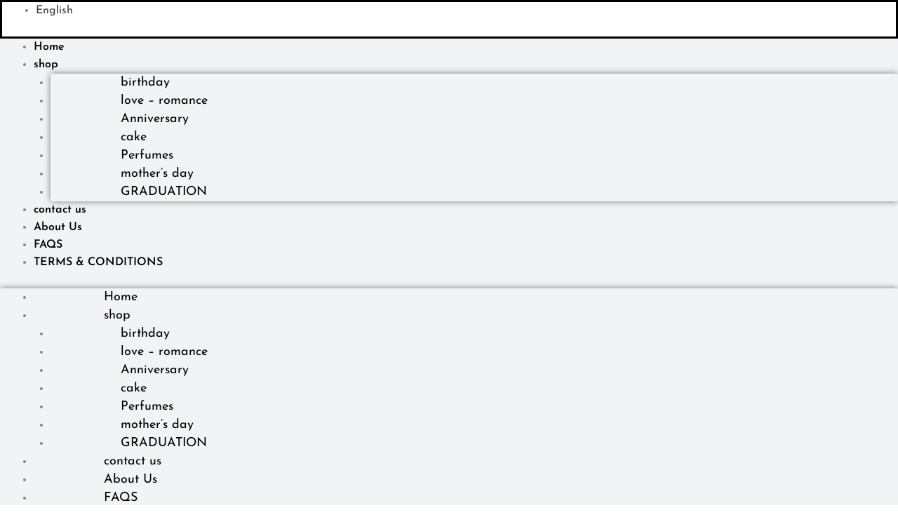

--- FILE ---
content_type: text/css; charset=UTF-8
request_url: https://surpriseflowers.me/wp-content/uploads/elementor/css/post-3050.css?ver=1762961217
body_size: -131
content:
.elementor-kit-3050{--e-global-color-primary:#010101;--e-global-color-secondary:#000000;--e-global-color-text:#3B3B3B;--e-global-color-accent:#61CE70;--e-global-color-b64eda4:#FFF5F7;--e-global-color-c31f2dc:#849E55;--e-global-color-0ed5baf:#0E0E0E;--e-global-color-4f02ed0:#807B7C;--e-global-typography-primary-font-family:"Josefin Sans";--e-global-typography-primary-font-weight:600;--e-global-typography-secondary-font-family:"Cairo";--e-global-typography-secondary-font-weight:400;--e-global-typography-text-font-family:"Josefin Sans";--e-global-typography-text-font-weight:400;--e-global-typography-accent-font-family:"Josefin Sans";--e-global-typography-accent-font-weight:500;font-family:"Josefin Sans", Sans-serif;}.elementor-kit-3050 e-page-transition{background-color:#000000AB;}.elementor-kit-3050 a{font-family:"Josefin Sans", Sans-serif;}.elementor-kit-3050 h1{font-family:"Josefin Sans", Sans-serif;}.elementor-kit-3050 h2{font-family:"Josefin Sans", Sans-serif;}.elementor-kit-3050 h3{font-family:"Josefin Sans", Sans-serif;}.elementor-kit-3050 h4{font-family:"Josefin Sans", Sans-serif;}.elementor-kit-3050 h5{font-family:"Josefin Sans", Sans-serif;}.elementor-kit-3050 h6{font-family:"Josefin Sans", Sans-serif;}.elementor-kit-3050 button,.elementor-kit-3050 input[type="button"],.elementor-kit-3050 input[type="submit"],.elementor-kit-3050 .elementor-button{font-family:"Josefin Sans", Sans-serif;}.elementor-kit-3050 label{font-family:"Josefin Sans", Sans-serif;}.elementor-section.elementor-section-boxed > .elementor-container{max-width:1140px;}.e-con{--container-max-width:1140px;}.elementor-widget:not(:last-child){margin-block-end:20px;}.elementor-element{--widgets-spacing:20px 20px;--widgets-spacing-row:20px;--widgets-spacing-column:20px;}{}h1.entry-title{display:var(--page-title-display);}@media(max-width:1024px){.elementor-section.elementor-section-boxed > .elementor-container{max-width:1024px;}.e-con{--container-max-width:1024px;}}@media(max-width:767px){.elementor-section.elementor-section-boxed > .elementor-container{max-width:767px;}.e-con{--container-max-width:767px;}}

--- FILE ---
content_type: text/css; charset=UTF-8
request_url: https://surpriseflowers.me/wp-content/uploads/elementor/css/post-2530.css?ver=1762961300
body_size: 464
content:
.elementor-2530 .elementor-element.elementor-element-fc46c19{--display:flex;--flex-direction:column;--container-widget-width:100%;--container-widget-height:initial;--container-widget-flex-grow:0;--container-widget-align-self:initial;--flex-wrap-mobile:wrap;--border-radius:0px 0px 0px 0px;box-shadow:0px 0px 4px 0px rgba(0,0,0,0.5);}.elementor-widget-image .widget-image-caption{color:var( --e-global-color-text );font-family:var( --e-global-typography-text-font-family ), Sans-serif;font-weight:var( --e-global-typography-text-font-weight );}.elementor-2530 .elementor-element.elementor-element-5974003 img{width:52%;}.elementor-2530 .elementor-element.elementor-element-3797f4d{--display:flex;--flex-direction:column;--container-widget-width:100%;--container-widget-height:initial;--container-widget-flex-grow:0;--container-widget-align-self:initial;--flex-wrap-mobile:wrap;border-style:solid;--border-style:solid;border-color:#000000;--border-color:#000000;}.elementor-2530 .elementor-element.elementor-element-3797f4d:not(.elementor-motion-effects-element-type-background), .elementor-2530 .elementor-element.elementor-element-3797f4d > .elementor-motion-effects-container > .elementor-motion-effects-layer{background-color:#F1F3F5;}.elementor-widget-theme-site-logo .widget-image-caption{color:var( --e-global-color-text );font-family:var( --e-global-typography-text-font-family ), Sans-serif;font-weight:var( --e-global-typography-text-font-weight );}.elementor-2530 .elementor-element.elementor-element-3b70107{--display:flex;--flex-direction:column;--container-widget-width:100%;--container-widget-height:initial;--container-widget-flex-grow:0;--container-widget-align-self:initial;--flex-wrap-mobile:wrap;--justify-content:center;}.elementor-2530 .elementor-element.elementor-element-3b70107:not(.elementor-motion-effects-element-type-background), .elementor-2530 .elementor-element.elementor-element-3b70107 > .elementor-motion-effects-container > .elementor-motion-effects-layer{background-color:#F1F3F5;}.elementor-widget-nav-menu .elementor-nav-menu .elementor-item{font-family:var( --e-global-typography-primary-font-family ), Sans-serif;font-weight:var( --e-global-typography-primary-font-weight );}.elementor-widget-nav-menu .elementor-nav-menu--main .elementor-item{color:var( --e-global-color-text );fill:var( --e-global-color-text );}.elementor-widget-nav-menu .elementor-nav-menu--main .elementor-item:hover,
					.elementor-widget-nav-menu .elementor-nav-menu--main .elementor-item.elementor-item-active,
					.elementor-widget-nav-menu .elementor-nav-menu--main .elementor-item.highlighted,
					.elementor-widget-nav-menu .elementor-nav-menu--main .elementor-item:focus{color:var( --e-global-color-accent );fill:var( --e-global-color-accent );}.elementor-widget-nav-menu .elementor-nav-menu--main:not(.e--pointer-framed) .elementor-item:before,
					.elementor-widget-nav-menu .elementor-nav-menu--main:not(.e--pointer-framed) .elementor-item:after{background-color:var( --e-global-color-accent );}.elementor-widget-nav-menu .e--pointer-framed .elementor-item:before,
					.elementor-widget-nav-menu .e--pointer-framed .elementor-item:after{border-color:var( --e-global-color-accent );}.elementor-widget-nav-menu{--e-nav-menu-divider-color:var( --e-global-color-text );}.elementor-widget-nav-menu .elementor-nav-menu--dropdown .elementor-item, .elementor-widget-nav-menu .elementor-nav-menu--dropdown  .elementor-sub-item{font-family:var( --e-global-typography-accent-font-family ), Sans-serif;font-weight:var( --e-global-typography-accent-font-weight );}.elementor-2530 .elementor-element.elementor-element-bd1772c > .elementor-widget-container{margin:0px 0px 0px 0px;padding:0px 0px 24px 0px;}.elementor-2530 .elementor-element.elementor-element-bd1772c.elementor-element{--align-self:center;}.elementor-2530 .elementor-element.elementor-element-bd1772c .elementor-nav-menu .elementor-item{font-family:"Josefin Sans", Sans-serif;font-weight:600;}.elementor-2530 .elementor-element.elementor-element-bd1772c .elementor-nav-menu--main .elementor-item{color:#000000;fill:#000000;}.elementor-2530 .elementor-element.elementor-element-bd1772c .elementor-nav-menu--main .elementor-item:hover,
					.elementor-2530 .elementor-element.elementor-element-bd1772c .elementor-nav-menu--main .elementor-item.elementor-item-active,
					.elementor-2530 .elementor-element.elementor-element-bd1772c .elementor-nav-menu--main .elementor-item.highlighted,
					.elementor-2530 .elementor-element.elementor-element-bd1772c .elementor-nav-menu--main .elementor-item:focus{color:#565C57;fill:#565C57;}.elementor-2530 .elementor-element.elementor-element-bd1772c .elementor-nav-menu--main:not(.e--pointer-framed) .elementor-item:before,
					.elementor-2530 .elementor-element.elementor-element-bd1772c .elementor-nav-menu--main:not(.e--pointer-framed) .elementor-item:after{background-color:#5E645F;}.elementor-2530 .elementor-element.elementor-element-bd1772c .e--pointer-framed .elementor-item:before,
					.elementor-2530 .elementor-element.elementor-element-bd1772c .e--pointer-framed .elementor-item:after{border-color:#5E645F;}.elementor-2530 .elementor-element.elementor-element-991e000 .elementor-repeater-item-2976636.elementor-social-icon{background-color:#F1F3F5;}.elementor-2530 .elementor-element.elementor-element-991e000 .elementor-repeater-item-2976636.elementor-social-icon i{color:#690D59;}.elementor-2530 .elementor-element.elementor-element-991e000 .elementor-repeater-item-2976636.elementor-social-icon svg{fill:#690D59;}.elementor-2530 .elementor-element.elementor-element-991e000 .elementor-repeater-item-f5efac9.elementor-social-icon{background-color:#F1F3F5;}.elementor-2530 .elementor-element.elementor-element-991e000 .elementor-repeater-item-f5efac9.elementor-social-icon i{color:#690D59;}.elementor-2530 .elementor-element.elementor-element-991e000 .elementor-repeater-item-f5efac9.elementor-social-icon svg{fill:#690D59;}.elementor-2530 .elementor-element.elementor-element-991e000 .elementor-repeater-item-3f4a3ad.elementor-social-icon{background-color:#F1F3F5;}.elementor-2530 .elementor-element.elementor-element-991e000 .elementor-repeater-item-3f4a3ad.elementor-social-icon i{color:#690D59;}.elementor-2530 .elementor-element.elementor-element-991e000 .elementor-repeater-item-3f4a3ad.elementor-social-icon svg{fill:#690D59;}.elementor-2530 .elementor-element.elementor-element-991e000 .elementor-repeater-item-7e43baf.elementor-social-icon{background-color:#F1F3F5;}.elementor-2530 .elementor-element.elementor-element-991e000 .elementor-repeater-item-7e43baf.elementor-social-icon i{color:#690D59;}.elementor-2530 .elementor-element.elementor-element-991e000 .elementor-repeater-item-7e43baf.elementor-social-icon svg{fill:#690D59;}.elementor-2530 .elementor-element.elementor-element-991e000{--grid-template-columns:repeat(0, auto);--icon-size:20px;--grid-column-gap:16px;--grid-row-gap:0px;}.elementor-2530 .elementor-element.elementor-element-991e000 .elementor-widget-container{text-align:center;}.elementor-2530 .elementor-element.elementor-element-991e000 > .elementor-widget-container{padding:0px 0px 17px 0px;}.elementor-2530 .elementor-element.elementor-element-991e000 .elementor-social-icon{--icon-padding:0.6em;}.elementor-widget-copyright .hfe-copyright-wrapper a, .elementor-widget-copyright .hfe-copyright-wrapper{color:var( --e-global-color-text );}.elementor-widget-copyright .hfe-copyright-wrapper, .elementor-widget-copyright .hfe-copyright-wrapper a{font-family:var( --e-global-typography-text-font-family ), Sans-serif;font-weight:var( --e-global-typography-text-font-weight );}.elementor-2530 .elementor-element.elementor-element-99c2aed .hfe-copyright-wrapper{text-align:center;}.elementor-2530 .elementor-element.elementor-element-99c2aed > .elementor-widget-container{padding:0px 0px 24px 0px;}.elementor-2530 .elementor-element.elementor-element-99c2aed .hfe-copyright-wrapper a, .elementor-2530 .elementor-element.elementor-element-99c2aed .hfe-copyright-wrapper{color:#000000;}.elementor-2530 .elementor-element.elementor-element-99c2aed .hfe-copyright-wrapper, .elementor-2530 .elementor-element.elementor-element-99c2aed .hfe-copyright-wrapper a{font-family:"cairo regular", Sans-serif;font-weight:400;}@media(max-width:767px){.elementor-2530 .elementor-element.elementor-element-5974003 img{width:100%;}.elementor-2530 .elementor-element.elementor-element-3797f4d{border-width:0px 0px 1px 0px;--border-top-width:0px;--border-right-width:0px;--border-bottom-width:1px;--border-left-width:0px;}.elementor-2530 .elementor-element.elementor-element-7925a20 img{width:61%;}.elementor-2530 .elementor-element.elementor-element-bd1772c .elementor-nav-menu .elementor-item{font-size:14px;}.elementor-2530 .elementor-element.elementor-element-99c2aed .hfe-copyright-wrapper, .elementor-2530 .elementor-element.elementor-element-99c2aed .hfe-copyright-wrapper a{font-size:13px;}}

--- FILE ---
content_type: text/css; charset=UTF-8
request_url: https://surpriseflowers.me/wp-content/uploads/elementor/css/post-16657.css?ver=1762961300
body_size: 1426
content:
.elementor-16657 .elementor-element.elementor-element-30f6bc3{--display:flex;--flex-direction:row;--container-widget-width:initial;--container-widget-height:100%;--container-widget-flex-grow:1;--container-widget-align-self:stretch;--flex-wrap-mobile:wrap;--gap:0px 0px;--row-gap:0px;--column-gap:0px;border-style:solid;--border-style:solid;border-color:#000000;--border-color:#000000;}.elementor-16657 .elementor-element.elementor-element-6465e0c{--display:flex;--flex-direction:column;--container-widget-width:100%;--container-widget-height:initial;--container-widget-flex-grow:0;--container-widget-align-self:initial;--flex-wrap-mobile:wrap;}.elementor-widget-wpml-language-switcher .wpml-elementor-ls .wpml-ls-item .wpml-ls-link, 
					.elementor-widget-wpml-language-switcher .wpml-elementor-ls .wpml-ls-legacy-dropdown a{color:var( --e-global-color-text );}.elementor-widget-wpml-language-switcher .wpml-elementor-ls .wpml-ls-legacy-dropdown a:hover,
					.elementor-widget-wpml-language-switcher .wpml-elementor-ls .wpml-ls-legacy-dropdown a:focus,
					.elementor-widget-wpml-language-switcher .wpml-elementor-ls .wpml-ls-legacy-dropdown .wpml-ls-current-language:hover>a,
					.elementor-widget-wpml-language-switcher .wpml-elementor-ls .wpml-ls-item .wpml-ls-link:hover,
					.elementor-widget-wpml-language-switcher .wpml-elementor-ls .wpml-ls-item .wpml-ls-link.wpml-ls-link__active,
					.elementor-widget-wpml-language-switcher .wpml-elementor-ls .wpml-ls-item .wpml-ls-link.highlighted,
					.elementor-widget-wpml-language-switcher .wpml-elementor-ls .wpml-ls-item .wpml-ls-link:focus{color:var( --e-global-color-accent );}.elementor-widget-wpml-language-switcher .wpml-elementor-ls .wpml-ls-statics-post_translations{color:var( --e-global-color-text );}.elementor-16657 .elementor-element.elementor-element-fd96a98 .wpml-elementor-ls .wpml-ls-legacy-dropdown a:hover,
					.elementor-16657 .elementor-element.elementor-element-fd96a98 .wpml-elementor-ls .wpml-ls-legacy-dropdown a:focus,
					.elementor-16657 .elementor-element.elementor-element-fd96a98 .wpml-elementor-ls .wpml-ls-legacy-dropdown .wpml-ls-current-language:hover>a,
					.elementor-16657 .elementor-element.elementor-element-fd96a98 .wpml-elementor-ls .wpml-ls-item .wpml-ls-link:hover,
					.elementor-16657 .elementor-element.elementor-element-fd96a98 .wpml-elementor-ls .wpml-ls-item .wpml-ls-link.wpml-ls-link__active,
					.elementor-16657 .elementor-element.elementor-element-fd96a98 .wpml-elementor-ls .wpml-ls-item .wpml-ls-link.highlighted,
					.elementor-16657 .elementor-element.elementor-element-fd96a98 .wpml-elementor-ls .wpml-ls-item .wpml-ls-link:focus{color:#737373;}.elementor-16657 .elementor-element.elementor-element-a1bcc18{--display:flex;--flex-direction:row;--container-widget-width:calc( ( 1 - var( --container-widget-flex-grow ) ) * 100% );--container-widget-height:100%;--container-widget-flex-grow:1;--container-widget-align-self:stretch;--flex-wrap-mobile:wrap;--justify-content:center;--align-items:center;--gap:0px 0px;--row-gap:0px;--column-gap:0px;--margin-top:0px;--margin-bottom:0px;--margin-left:0px;--margin-right:0px;}.elementor-16657 .elementor-element.elementor-element-a1bcc18:not(.elementor-motion-effects-element-type-background), .elementor-16657 .elementor-element.elementor-element-a1bcc18 > .elementor-motion-effects-container > .elementor-motion-effects-layer{background-color:#F1F3F5;}.elementor-16657 .elementor-element.elementor-element-a1bcc18.e-con{--flex-grow:0;--flex-shrink:0;}.elementor-16657 .elementor-element.elementor-element-1770242{--display:flex;--flex-direction:column;--container-widget-width:calc( ( 1 - var( --container-widget-flex-grow ) ) * 100% );--container-widget-height:initial;--container-widget-flex-grow:0;--container-widget-align-self:initial;--flex-wrap-mobile:wrap;--justify-content:center;--align-items:center;}.elementor-16657 .elementor-element.elementor-element-1770242.e-con{--flex-grow:0;--flex-shrink:0;}.elementor-widget-nav-menu .elementor-nav-menu .elementor-item{font-family:var( --e-global-typography-primary-font-family ), Sans-serif;font-weight:var( --e-global-typography-primary-font-weight );}.elementor-widget-nav-menu .elementor-nav-menu--main .elementor-item{color:var( --e-global-color-text );fill:var( --e-global-color-text );}.elementor-widget-nav-menu .elementor-nav-menu--main .elementor-item:hover,
					.elementor-widget-nav-menu .elementor-nav-menu--main .elementor-item.elementor-item-active,
					.elementor-widget-nav-menu .elementor-nav-menu--main .elementor-item.highlighted,
					.elementor-widget-nav-menu .elementor-nav-menu--main .elementor-item:focus{color:var( --e-global-color-accent );fill:var( --e-global-color-accent );}.elementor-widget-nav-menu .elementor-nav-menu--main:not(.e--pointer-framed) .elementor-item:before,
					.elementor-widget-nav-menu .elementor-nav-menu--main:not(.e--pointer-framed) .elementor-item:after{background-color:var( --e-global-color-accent );}.elementor-widget-nav-menu .e--pointer-framed .elementor-item:before,
					.elementor-widget-nav-menu .e--pointer-framed .elementor-item:after{border-color:var( --e-global-color-accent );}.elementor-widget-nav-menu{--e-nav-menu-divider-color:var( --e-global-color-text );}.elementor-widget-nav-menu .elementor-nav-menu--dropdown .elementor-item, .elementor-widget-nav-menu .elementor-nav-menu--dropdown  .elementor-sub-item{font-family:var( --e-global-typography-accent-font-family ), Sans-serif;font-weight:var( --e-global-typography-accent-font-weight );}.elementor-16657 .elementor-element.elementor-element-f90102d .elementor-menu-toggle{margin:0 auto;background-color:#F1F3F5;}.elementor-16657 .elementor-element.elementor-element-f90102d .elementor-nav-menu .elementor-item{font-family:"Josefin Sans", Sans-serif;font-size:16px;font-weight:600;}.elementor-16657 .elementor-element.elementor-element-f90102d .elementor-nav-menu--main .elementor-item{color:#000000;fill:#000000;}.elementor-16657 .elementor-element.elementor-element-f90102d .elementor-nav-menu--main .elementor-item:hover,
					.elementor-16657 .elementor-element.elementor-element-f90102d .elementor-nav-menu--main .elementor-item.elementor-item-active,
					.elementor-16657 .elementor-element.elementor-element-f90102d .elementor-nav-menu--main .elementor-item.highlighted,
					.elementor-16657 .elementor-element.elementor-element-f90102d .elementor-nav-menu--main .elementor-item:focus{color:#690D59;fill:#690D59;}.elementor-16657 .elementor-element.elementor-element-f90102d .elementor-nav-menu--main:not(.e--pointer-framed) .elementor-item:before,
					.elementor-16657 .elementor-element.elementor-element-f90102d .elementor-nav-menu--main:not(.e--pointer-framed) .elementor-item:after{background-color:#690D59;}.elementor-16657 .elementor-element.elementor-element-f90102d .e--pointer-framed .elementor-item:before,
					.elementor-16657 .elementor-element.elementor-element-f90102d .e--pointer-framed .elementor-item:after{border-color:#690D59;}.elementor-16657 .elementor-element.elementor-element-f90102d .elementor-nav-menu--dropdown a, .elementor-16657 .elementor-element.elementor-element-f90102d .elementor-menu-toggle{color:#000000;fill:#000000;}.elementor-16657 .elementor-element.elementor-element-f90102d .elementor-nav-menu--dropdown{background-color:#F1F3F5;border-radius:2px 2px 2px 2px;}.elementor-16657 .elementor-element.elementor-element-f90102d .elementor-nav-menu--dropdown a:hover,
					.elementor-16657 .elementor-element.elementor-element-f90102d .elementor-nav-menu--dropdown a:focus,
					.elementor-16657 .elementor-element.elementor-element-f90102d .elementor-nav-menu--dropdown a.elementor-item-active,
					.elementor-16657 .elementor-element.elementor-element-f90102d .elementor-nav-menu--dropdown a.highlighted,
					.elementor-16657 .elementor-element.elementor-element-f90102d .elementor-menu-toggle:hover,
					.elementor-16657 .elementor-element.elementor-element-f90102d .elementor-menu-toggle:focus{color:#690D59;}.elementor-16657 .elementor-element.elementor-element-f90102d .elementor-nav-menu--dropdown a:hover,
					.elementor-16657 .elementor-element.elementor-element-f90102d .elementor-nav-menu--dropdown a:focus,
					.elementor-16657 .elementor-element.elementor-element-f90102d .elementor-nav-menu--dropdown a.elementor-item-active,
					.elementor-16657 .elementor-element.elementor-element-f90102d .elementor-nav-menu--dropdown a.highlighted{background-color:#02010100;}.elementor-16657 .elementor-element.elementor-element-f90102d .elementor-nav-menu--dropdown .elementor-item, .elementor-16657 .elementor-element.elementor-element-f90102d .elementor-nav-menu--dropdown  .elementor-sub-item{font-family:"Josefin Sans", Sans-serif;font-size:18px;font-weight:400;}.elementor-16657 .elementor-element.elementor-element-f90102d .elementor-nav-menu--dropdown li:first-child a{border-top-left-radius:2px;border-top-right-radius:2px;}.elementor-16657 .elementor-element.elementor-element-f90102d .elementor-nav-menu--dropdown li:last-child a{border-bottom-right-radius:2px;border-bottom-left-radius:2px;}.elementor-16657 .elementor-element.elementor-element-f90102d .elementor-nav-menu--main .elementor-nav-menu--dropdown, .elementor-16657 .elementor-element.elementor-element-f90102d .elementor-nav-menu__container.elementor-nav-menu--dropdown{box-shadow:0px 0px 10px 0px rgba(0,0,0,0.5);}.elementor-16657 .elementor-element.elementor-element-f90102d .elementor-nav-menu--dropdown a{padding-left:100px;padding-right:100px;padding-top:25px;padding-bottom:25px;}.elementor-16657 .elementor-element.elementor-element-f90102d div.elementor-menu-toggle{color:#5D5C5C;}.elementor-16657 .elementor-element.elementor-element-f90102d div.elementor-menu-toggle svg{fill:#5D5C5C;}.elementor-16657 .elementor-element.elementor-element-a08837d{--display:flex;--flex-direction:column;--container-widget-width:calc( ( 1 - var( --container-widget-flex-grow ) ) * 100% );--container-widget-height:initial;--container-widget-flex-grow:0;--container-widget-align-self:initial;--flex-wrap-mobile:wrap;--justify-content:center;--align-items:center;}.elementor-16657 .elementor-element.elementor-element-a08837d.e-con{--flex-grow:0;--flex-shrink:0;}.elementor-widget-theme-site-logo .widget-image-caption{color:var( --e-global-color-text );font-family:var( --e-global-typography-text-font-family ), Sans-serif;font-weight:var( --e-global-typography-text-font-weight );}.elementor-16657 .elementor-element.elementor-element-5aa0a56 img{width:75%;}.elementor-16657 .elementor-element.elementor-element-43634de{--display:flex;--flex-direction:column;--container-widget-width:calc( ( 1 - var( --container-widget-flex-grow ) ) * 100% );--container-widget-height:initial;--container-widget-flex-grow:0;--container-widget-align-self:initial;--flex-wrap-mobile:wrap;--justify-content:center;--align-items:center;}.elementor-widget-hfe-cart .hfe-menu-cart__toggle .elementor-button{font-family:var( --e-global-typography-primary-font-family ), Sans-serif;font-weight:var( --e-global-typography-primary-font-weight );}.elementor-16657 .elementor-element.elementor-element-66d7dce .hfe-menu-cart__toggle .elementor-button,.elementor-16657 .elementor-element.elementor-element-66d7dce .hfe-cart-menu-wrap-default .hfe-cart-count:after, .elementor-16657 .elementor-element.elementor-element-66d7dce .hfe-cart-menu-wrap-default .hfe-cart-count{border-width:0px 0px 0px 0px;}.elementor-16657 .elementor-element.elementor-element-66d7dce .hfe-menu-cart__toggle .elementor-button-icon{color:#000000;font-size:30px;}.elementor-16657 .elementor-element.elementor-element-66d7dce .hfe-menu-cart__toggle .elementor-button,.elementor-16657 .elementor-element.elementor-element-66d7dce .hfe-cart-menu-wrap-default span.hfe-cart-count{background-color:#F1F3F5;}.elementor-16657 .elementor-element.elementor-element-66d7dce .hfe-menu-cart__toggle .elementor-button,.elementor-16657 .elementor-element.elementor-element-66d7dce .hfe-cart-menu-wrap-default .hfe-cart-count:after, .elementor-16657 .elementor-element.elementor-element-66d7dce .hfe-masthead-custom-menu-items .hfe-cart-menu-wrap-default .hfe-cart-count{border-color:#FFFFFF;}.elementor-16657 .elementor-element.elementor-element-66d7dce .hfe-menu-cart__toggle .elementor-button:hover .elementor-button-icon{color:#000000;}.elementor-16657 .elementor-element.elementor-element-66d7dce .hfe-menu-cart__toggle .elementor-button:hover,.elementor-16657 .elementor-element.elementor-element-66d7dce .hfe-cart-menu-wrap-default span.hfe-cart-count:hover{background-color:#F1F3F5;}.elementor-16657 .elementor-element.elementor-element-66d7dce .hfe-menu-cart__toggle .elementor-button:hover,.elementor-16657 .elementor-element.elementor-element-66d7dce .hfe-cart-menu-wrap-default:hover .hfe-cart-count:after, .elementor-16657 .elementor-element.elementor-element-66d7dce .hfe-cart-menu-wrap-default:hover .hfe-cart-count{border-color:#F1F3F5;}body:not(.rtl) .elementor-16657 .elementor-element.elementor-element-66d7dce .hfe-menu-cart__toggle .elementor-button-text{margin-right:0px;}body.rtl .elementor-16657 .elementor-element.elementor-element-66d7dce .hfe-menu-cart__toggle .elementor-button-text{margin-left:0px;}.elementor-16657 .elementor-element.elementor-element-66d7dce .hfe-menu-cart__toggle .elementor-button-icon[data-counter]:before{right:-1em;top:-1em;}.elementor-16657 .elementor-element.elementor-element-3e28219{--display:flex;--flex-direction:column;--container-widget-width:calc( ( 1 - var( --container-widget-flex-grow ) ) * 100% );--container-widget-height:initial;--container-widget-flex-grow:0;--container-widget-align-self:initial;--flex-wrap-mobile:wrap;--justify-content:center;--align-items:center;}.elementor-16657 .elementor-element.elementor-element-3e28219.e-con{--flex-grow:0;--flex-shrink:0;}.elementor-16657 .elementor-element.elementor-element-c0ee3ff > .elementor-widget-container{margin:-5px 0px -5px 0px;border-style:solid;border-width:1px 1px 1px 1px;}.elementor-16657 .elementor-element.elementor-element-c0ee3ff.elementor-element{--align-self:center;}.elementor-16657 .elementor-element.elementor-element-c0ee3ff .wpml-elementor-ls .wpml-ls-item{font-size:16px;}.elementor-16657 .elementor-element.elementor-element-c0ee3ff .wpml-elementor-ls .wpml-ls-legacy-dropdown a:hover,
					.elementor-16657 .elementor-element.elementor-element-c0ee3ff .wpml-elementor-ls .wpml-ls-legacy-dropdown a:focus,
					.elementor-16657 .elementor-element.elementor-element-c0ee3ff .wpml-elementor-ls .wpml-ls-legacy-dropdown .wpml-ls-current-language:hover>a,
					.elementor-16657 .elementor-element.elementor-element-c0ee3ff .wpml-elementor-ls .wpml-ls-item .wpml-ls-link:hover,
					.elementor-16657 .elementor-element.elementor-element-c0ee3ff .wpml-elementor-ls .wpml-ls-item .wpml-ls-link.wpml-ls-link__active,
					.elementor-16657 .elementor-element.elementor-element-c0ee3ff .wpml-elementor-ls .wpml-ls-item .wpml-ls-link.highlighted,
					.elementor-16657 .elementor-element.elementor-element-c0ee3ff .wpml-elementor-ls .wpml-ls-item .wpml-ls-link:focus{color:#969696;}.elementor-theme-builder-content-area{height:400px;}.elementor-location-header:before, .elementor-location-footer:before{content:"";display:table;clear:both;}@media(max-width:1024px){.elementor-16657 .elementor-element.elementor-element-6465e0c{--justify-content:center;--align-items:center;--container-widget-width:calc( ( 1 - var( --container-widget-flex-grow ) ) * 100% );}.elementor-16657 .elementor-element.elementor-element-5aa0a56 img{width:44%;}}@media(min-width:768px){.elementor-16657 .elementor-element.elementor-element-6465e0c{--width:50%;}.elementor-16657 .elementor-element.elementor-element-1770242{--width:55.01%;}.elementor-16657 .elementor-element.elementor-element-a08837d{--width:18%;}.elementor-16657 .elementor-element.elementor-element-43634de{--width:18%;}.elementor-16657 .elementor-element.elementor-element-3e28219{--width:15%;}}@media(max-width:1024px) and (min-width:768px){.elementor-16657 .elementor-element.elementor-element-6465e0c{--width:100%;}.elementor-16657 .elementor-element.elementor-element-a1bcc18{--width:100%;}.elementor-16657 .elementor-element.elementor-element-1770242{--width:181.562px;}.elementor-16657 .elementor-element.elementor-element-a08837d{--width:37%;}.elementor-16657 .elementor-element.elementor-element-3e28219{--width:20%;}}@media(max-width:767px){.elementor-16657 .elementor-element.elementor-element-30f6bc3{--justify-content:center;--align-items:center;--container-widget-width:calc( ( 1 - var( --container-widget-flex-grow ) ) * 100% );border-width:2px 0px 0px 0px;--border-top-width:2px;--border-right-width:0px;--border-bottom-width:0px;--border-left-width:0px;--border-radius:0px 0px 0px 0px;--margin-top:0px;--margin-bottom:0px;--margin-left:0px;--margin-right:0px;}.elementor-16657 .elementor-element.elementor-element-6465e0c{--width:100%;--flex-direction:row;--container-widget-width:calc( ( 1 - var( --container-widget-flex-grow ) ) * 100% );--container-widget-height:100%;--container-widget-flex-grow:1;--container-widget-align-self:stretch;--flex-wrap-mobile:wrap;--justify-content:center;--align-items:center;--margin-top:-15px;--margin-bottom:-15px;--margin-left:0px;--margin-right:0px;}.elementor-16657 .elementor-element.elementor-element-6465e0c.e-con{--align-self:center;}.elementor-16657 .elementor-element.elementor-element-fd96a98 > .elementor-widget-container{margin:-5px 0px -5px 0px;padding:0px 0px 0px 0px;}.elementor-16657 .elementor-element.elementor-element-fd96a98.elementor-element{--align-self:center;}.elementor-16657 .elementor-element.elementor-element-fd96a98 .wpml-elementor-ls .wpml-ls-item{font-size:13px;}.elementor-16657 .elementor-element.elementor-element-a1bcc18.e-con{--flex-grow:1;--flex-shrink:0;}.elementor-16657 .elementor-element.elementor-element-a1bcc18{--z-index:100;}.elementor-16657 .elementor-element.elementor-element-1770242{--width:20%;}.elementor-16657 .elementor-element.elementor-element-f90102d .e--pointer-framed .elementor-item:before{border-width:0px;}.elementor-16657 .elementor-element.elementor-element-f90102d .e--pointer-framed.e--animation-draw .elementor-item:before{border-width:0 0 0px 0px;}.elementor-16657 .elementor-element.elementor-element-f90102d .e--pointer-framed.e--animation-draw .elementor-item:after{border-width:0px 0px 0 0;}.elementor-16657 .elementor-element.elementor-element-f90102d .e--pointer-framed.e--animation-corners .elementor-item:before{border-width:0px 0 0 0px;}.elementor-16657 .elementor-element.elementor-element-f90102d .e--pointer-framed.e--animation-corners .elementor-item:after{border-width:0 0px 0px 0;}.elementor-16657 .elementor-element.elementor-element-f90102d .e--pointer-underline .elementor-item:after,
					 .elementor-16657 .elementor-element.elementor-element-f90102d .e--pointer-overline .elementor-item:before,
					 .elementor-16657 .elementor-element.elementor-element-f90102d .e--pointer-double-line .elementor-item:before,
					 .elementor-16657 .elementor-element.elementor-element-f90102d .e--pointer-double-line .elementor-item:after{height:0px;}.elementor-16657 .elementor-element.elementor-element-f90102d .elementor-nav-menu--main .elementor-item{padding-left:0px;padding-right:0px;padding-top:0px;padding-bottom:0px;}.elementor-16657 .elementor-element.elementor-element-f90102d{--e-nav-menu-horizontal-menu-item-margin:calc( 0px / 2 );--nav-menu-icon-size:28px;}.elementor-16657 .elementor-element.elementor-element-f90102d .elementor-nav-menu--main:not(.elementor-nav-menu--layout-horizontal) .elementor-nav-menu > li:not(:last-child){margin-bottom:0px;}.elementor-16657 .elementor-element.elementor-element-f90102d .elementor-nav-menu--dropdown .elementor-item, .elementor-16657 .elementor-element.elementor-element-f90102d .elementor-nav-menu--dropdown  .elementor-sub-item{font-size:16px;}.elementor-16657 .elementor-element.elementor-element-f90102d .elementor-nav-menu--dropdown a{padding-left:15px;padding-right:15px;padding-top:31px;padding-bottom:31px;}.elementor-16657 .elementor-element.elementor-element-f90102d .elementor-nav-menu--main > .elementor-nav-menu > li > .elementor-nav-menu--dropdown, .elementor-16657 .elementor-element.elementor-element-f90102d .elementor-nav-menu__container.elementor-nav-menu--dropdown{margin-top:6px !important;}.elementor-16657 .elementor-element.elementor-element-a08837d{--width:60%;}.elementor-16657 .elementor-element.elementor-element-5aa0a56 img{width:85%;}.elementor-16657 .elementor-element.elementor-element-43634de{--width:20%;}.elementor-16657 .elementor-element.elementor-element-66d7dce.elementor-element{--align-self:center;}.elementor-16657 .elementor-element.elementor-element-3e28219{--width:60%;}}

--- FILE ---
content_type: application/x-javascript; charset=UTF-8
request_url: https://surpriseflowers.me/wp-content/themes/astra/assets/js/unminified/mobile-cart.js?ver=4.11.14
body_size: 2342
content:
/**
 *
 * Handle Mobile Cart events.
 *
 * @since 3.1.0
 * @package Astra
 */

(function () {

	var cart_flyout = document.getElementById('astra-mobile-cart-drawer'),
		main_header_masthead = document.getElementById('masthead'),
		responsive_cart_click = astra_cart.responsive_cart_click;
	
	// Variable to store the element that opened the cart
	var lastFocusedElement = null;
	
	// Return if masthead not exixts.
	if (!main_header_masthead) {
		return;
	}

	var woo_data = '',
		mobileHeader = main_header_masthead.querySelector("#ast-mobile-header"),
		edd_data = '';

	if (undefined !== cart_flyout && '' !== cart_flyout && null !== cart_flyout) {
		woo_data = cart_flyout.querySelector('.widget_shopping_cart.woocommerce');
		edd_data = cart_flyout.querySelector('.widget_edd_cart_widget');
	}

	/**
	 * Manages focus for accessibility
	 */
	const focusManager = {
		/**
		 * Moves focus to the close button
		 */
		moveToCloseButton: function() {
			var closeButton = document.querySelector('.astra-cart-drawer-close');
			if (closeButton) {
				closeButton.focus();
			}
		},
		
		/**
		 * Returns focus to the triggering element
		 */
		returnToTrigger: function() {
			if (lastFocusedElement) {
				lastFocusedElement.focus();
			} else {
				// Fallback if we don't have the original element - try multiple selectors
				var cartIcon = document.querySelector('.ast-header-woo-cart .ast-site-header-cart .ast-site-header-cart-li a.cart-container');
				if (!cartIcon) {
					cartIcon = document.querySelector('.ast-site-header-cart-li a');
				}
				if (!cartIcon) {
					cartIcon = document.querySelector('.ast-header-woo-cart a');
				}
				if (cartIcon) {
					cartIcon.focus();
				}
			}
		},
		
		/**
		 * Sets up a focus trap within the cart flyout
		 */
		setupFocusTrap: function() {
			if (!cart_flyout) return;
			
			// Remove any existing event listeners first
			document.removeEventListener('keydown', this.trapTabKey);
			
			// Add the event listener for tab key
			document.addEventListener('keydown', this.trapTabKey);
		},
		
		/**
		 * Traps the tab key within the cart flyout
		 */
		trapTabKey: function(e) {
			// Only run if cart flyout is active and tab key is pressed
			if (!cart_flyout.classList.contains('active') || e.key !== 'Tab') {
				return;
			}
			
			// Get all focusable elements inside the flyout
			var focusableElements = cart_flyout.querySelectorAll(
				'button, [href], input, select, textarea, [tabindex]:not([tabindex="-1"])'
			);
			
			// Filter out hidden elements
			focusableElements = Array.prototype.filter.call(focusableElements, function(element) {
				return element.offsetWidth > 0 && element.offsetHeight > 0 && window.getComputedStyle(element).visibility !== 'hidden';
			});
			
			if (focusableElements.length === 0) return;
			
			var firstElement = focusableElements[0];
			var lastElement = focusableElements[focusableElements.length - 1];
			
			// If shift+tab on first element, go to last element
			if (e.shiftKey && document.activeElement === firstElement) {
				e.preventDefault();
				lastElement.focus();
			} 
			// If tab on last element, go to first element
			else if (!e.shiftKey && document.activeElement === lastElement) {
				e.preventDefault();
				firstElement.focus();
			}
		}
	};

	/**
	 * Opens the Cart Flyout.
	 */
	cartFlyoutOpen = function (event) {
		// Store the element that opened the cart for returning focus later
		lastFocusedElement = event.currentTarget.querySelector('a.cart-container') || event.currentTarget;

		// Check if responsive_cart_click is "redirect" and body has class "ast-header-break-point"
		if ((responsive_cart_click === 'redirect' && document.body.classList.contains('ast-header-break-point')) ) {
			return;
		}

		event.preventDefault();
		var current_cart = event.currentTarget.cart_type;

		if ('woocommerce' === current_cart && document.body.classList.contains('woocommerce-cart')) {
			return;
		}
		cart_flyout.classList.remove('active');
		cart_flyout.classList.remove('woocommerce-active');
		cart_flyout.classList.remove('edd-active');
		if (undefined !== cart_flyout && '' !== cart_flyout && null !== cart_flyout) {
			cart_flyout.classList.add('active');
			document.documentElement.classList.add('ast-mobile-cart-active');
			if (undefined !== edd_data && '' !== edd_data && null !== edd_data) {
				edd_data.style.display = 'block';
				if ('woocommerce' === current_cart) {
					edd_data.style.display = 'none';
					cart_flyout.classList.add('woocommerce-active');
				}
			}
			if (undefined !== woo_data && '' !== woo_data && null !== woo_data) {
				woo_data.style.display = 'block';
				if ('edd' === current_cart) {
					woo_data.style.display = 'none';
					cart_flyout.classList.add('edd-active');
				}
			}
		}

		document.dispatchEvent( new CustomEvent( "astra_on_slide_In_cart_open",  { "detail": {} }) );
		
		// Accessibility improvement: Move focus to close button after cart is opened
		setTimeout(function() {
			focusManager.moveToCloseButton();
			focusManager.setupFocusTrap();
		}, 100);
	}

	/**
	 * Closes the Cart Flyout.
	 */
	cartFlyoutClose = function (event) {
		event.preventDefault();
		if (undefined !== cart_flyout && '' !== cart_flyout && null !== cart_flyout) {
			cart_flyout.classList.remove('active');
			document.documentElement.classList.remove('ast-mobile-cart-active');
		}
		
		// Return focus to the element that opened the cart
		setTimeout(function() {
			focusManager.returnToTrigger();
		}, 100);
	}

	/**
	 * Main Init Function.
	 */
	function cartInit() {
		// Close Popup if esc is pressed.
		document.addEventListener('keyup', function (event) {
			// 27 is keymap for esc key.
			if (event.keyCode === 27) {
				event.preventDefault();
				cart_flyout.classList.remove('active');
				document.documentElement.classList.remove('ast-mobile-cart-active');
				updateTrigger();
				
				// Return focus to the element that opened the cart
				setTimeout(function() {
					focusManager.returnToTrigger();
				}, 100);
			}
		});

		// Close Popup on outside click.
		document.addEventListener('click', function (event) {
			var target = event.target;
			var cart_modal = document.querySelector('.ast-mobile-cart-active .astra-mobile-cart-overlay');

			if (target === cart_modal) {
				cart_flyout.classList.remove('active');
				document.documentElement.classList.remove('ast-mobile-cart-active');
				
				// Return focus to the element that opened the cart
				setTimeout(function() {
					focusManager.returnToTrigger();
				}, 100);
			}
		});

		if (undefined !== mobileHeader && '' !== mobileHeader && null !== mobileHeader) {

			// Mobile Header Cart Flyout.
			if( 'flyout' == astra_cart.desktop_layout ) {
				var woo_carts = document.querySelectorAll('.ast-mobile-header-wrap .ast-header-woo-cart, #ast-desktop-header .ast-desktop-cart-flyout');
			} else {
				var woo_carts = document.querySelectorAll('.ast-mobile-header-wrap .ast-header-woo-cart');
			}
			var edd_cart = document.querySelector('.ast-mobile-header-wrap .ast-header-edd-cart');
			var cart_close = document.querySelector('.astra-cart-drawer-close');

			if( 0 < woo_carts.length ){
				woo_carts.forEach(function callbackFn(woo_cart) {
					if (undefined !== woo_cart && '' !== woo_cart && null !== woo_cart && cart_flyout) {
						woo_cart.addEventListener("click", cartFlyoutOpen, false);
						woo_cart.cart_type = 'woocommerce';
					}
				})
			}
			if (undefined !== edd_cart && '' !== edd_cart && null !== edd_cart && cart_flyout) {
				edd_cart.addEventListener("click", cartFlyoutOpen, false);
				edd_cart.cart_type = 'edd';
			}
			if (undefined !== cart_close && '' !== cart_close && null !== cart_close) {
				cart_close.addEventListener("click", cartFlyoutClose, false);
			}
		}

		// Add keyboard event listeners to cart icons for accessibility
		var cartIcons = document.querySelectorAll('.ast-site-header-cart .ast-site-header-cart-li a');
		if (cartIcons.length > 0) {
			cartIcons.forEach(function(cartIcon) {
				cartIcon.addEventListener('keydown', function(e) {
					if (e.key === 'Enter' || e.keyCode === 13) {
						e.preventDefault();
						// Store this element as the last focused element
						lastFocusedElement = cartIcon;
						cartIcon.click();
					}
				});
			});
		}
	}

	// Slide in cart 'astra_woo_slide_in_cart' PRO shortcode compatibility.
	if(document.querySelector('.ast-slidein-cart')){
		document.querySelector('.ast-slidein-cart').addEventListener('click', (e)=> {
			// Store this element as the last focused element
			lastFocusedElement = e.currentTarget;
			
			document.querySelector('#astra-mobile-cart-drawer').classList.add('active');
			document.querySelector('html').classList.add('ast-mobile-cart-active');
			e.preventDefault();
			
			// Accessibility improvement: Move focus to close button
			setTimeout(function() {
				focusManager.moveToCloseButton();
				focusManager.setupFocusTrap();
			}, 100);
		});		
	}
	
	// Get the screen inner width.
	var screenInnerWidth = window.innerWidth;

	window.addEventListener('resize', function () {
		// Close Cart
		var cart_close = document.querySelector('.astra-cart-drawer-close');
		if ( undefined !== cart_close && '' !== cart_close && null !== cart_close && 'INPUT' !== document.activeElement.tagName && cart_flyout.classList.contains( 'active' ) ) {
			// Get the modified screen inner width.
			var modifiedInnerWidth = window.innerWidth;
			if ( modifiedInnerWidth !== screenInnerWidth ) {
				screenInnerWidth = modifiedInnerWidth;
				cart_close.click();
			}
		}
	});

	window.addEventListener('load', function () {
		cartInit();
	});
	document.addEventListener('astLayoutWidthChanged', function () {
		cartInit();
	});

	document.addEventListener('astPartialContentRendered', function () {
		cartInit();
	});

	let initialWidth = window.innerWidth; // Store the initial device width.

	var layoutChangeDelay;
	window.addEventListener('resize', function () {
		let newWidth = window.innerWidth; // Get the device width after resize.

		clearTimeout(layoutChangeDelay);
		layoutChangeDelay = setTimeout(function () {
			cartInit();
			// Dispatch 'astLayoutWidthChanged' event only if the width has changed.
			// This prevents input elements from losing focus unnecessarily.
			if ( initialWidth !== newWidth ) {
				document.dispatchEvent(new CustomEvent("astLayoutWidthChanged", {"detail": {'response': ''}}));
			}

			// Update the initial width to the new width after resizing completes.
			initialWidth = newWidth;
		}, 50);
	});

	// Using jQuery here because WooCommerce and the variation swatches plugin rely on jQuery for AJAX handling and DOM updates.
	jQuery(document).ready(function ($) {
		// Check if WooCommerce parameters are available before proceeding.
		if (typeof wc_add_to_cart_params === 'undefined') {
			return;
		}

		// Listening for WooCommerce's default 'added_to_cart' and 'astra_refresh_cart_fragments' both events.
		$(document.body).on('added_to_cart astra_refresh_cart_fragments', function (event, fragments, cart_hash) {
			// Refreshing WooCommerce cart fragments.
			$.get(wc_add_to_cart_params.wc_ajax_url.toString().replace('%%endpoint%%', 'get_refreshed_fragments'), function (data) {
				if (data && data.fragments) {
					$.each(data.fragments, function (key, value) {
						$(key).replaceWith(value);
					});
				}
			});
		});

		// Triggering the 'astra_refresh_cart_fragments' event to refresh the cart fragments on page load.
		$(document.body).trigger('astra_refresh_cart_fragments');
	});

})();
